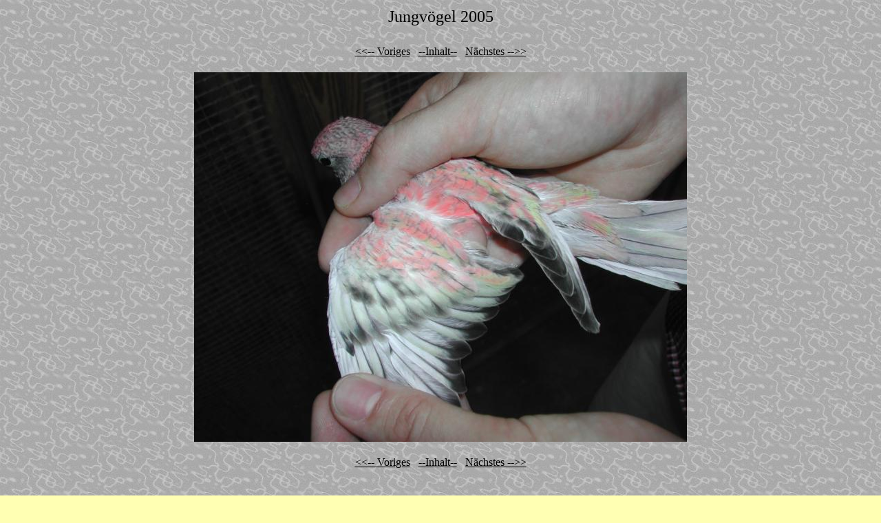

--- FILE ---
content_type: text/html
request_url: http://hm-neophemazucht.bplaced.net/bilder/zucht/junge2005/junge0503.html
body_size: 551
content:
<HTML><HEAD>
<META HTTP-EQUIV="Content-Type" CONTENT="text/html; charset=windows-1250">
<META NAME="Description" CONTENT="Jungvögel 2005">
<TITLE>Jungvögel 2005</TITLE></HEAD>
<BODY BGCOLOR="#FFFFB3" BACKGROUND="cbk0202.jpg" TEXT="#000000">
<STYLE> A:link {color: #000000;} A:visited {color: #000000;}  A,TR,TD,DIV {font-family: Times;}</STYLE>
<CENTER>
<TABLE BGCOLOR=""><TR><TD ALIGN=CENTER>
<FONT SIZE="+2" FACE="Times">Jungvögel 2005</FONT>
</TD></TR>
<TR><TD ALIGN=CENTER>

</TD></TR></TABLE><BR>
<TABLE BGCOLOR=""><TR><TD>
<A HREF="junge0502.html"><<-- Voriges</A>&nbsp&nbsp
<A HREF="junge05.html">--Inhalt--</A>&nbsp&nbsp
<A HREF="junge0504.html">Nächstes -->></A>
</TD></TR></TABLE><BR>
<IMG SRC="11050803.JPG" ALT="Bild 3 von 35  -  39 kB"><BR><BR>
<TABLE BGCOLOR=""><TR><TD>
<A HREF="junge0502.html"><<-- Voriges</A>&nbsp&nbsp
<A HREF="junge05.html">--Inhalt--</A>&nbsp&nbsp
<A HREF="junge0504.html">Nächstes -->></A>
</TD></TR></TABLE><BR>
<BR><HR><H6><DIV ALIGN="center">Gallerie erschaffen mit <A HREF="http://www.mihov.com/eng/">Mihov Gallery Creator</A>.</DIV></H6>
</BODY></HTML>
